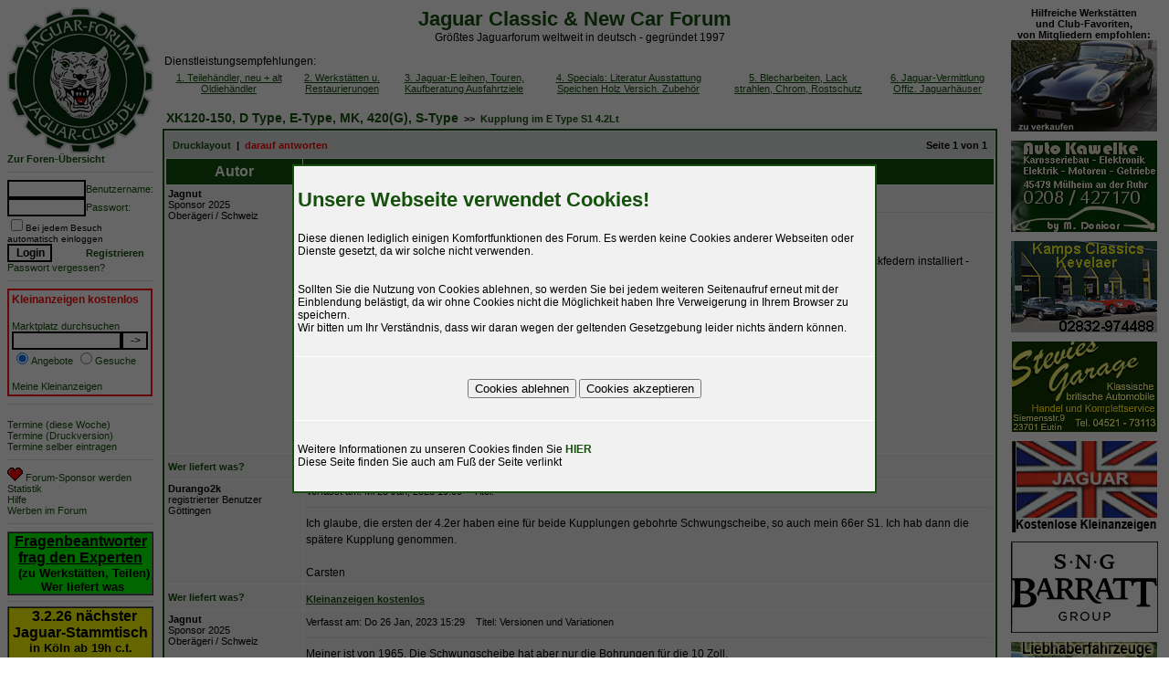

--- FILE ---
content_type: text/html; charset=utf-8
request_url: https://www.jaguar-forum.de/forum/viewtopic.php?p=442454&sid=6078bba93f4fbc4cec643732eb62e5af
body_size: 10096
content:
<!-- mod : calendar -->
<!DOCTYPE HTML PUBLIC "-//W3C//DTD HTML 4.01 Transitional//EN">
<html dir="ltr">
<head>
<meta http-equiv="Content-Type" content="text/html; charset=utf-8">
<meta http-equiv="Content-Language" content="de, at, ch, german">
<meta name="publisher" content="www.Jaguar-Club.de, www.jaguar-forum.de, www.jaguar-verleih.de">
<meta name="page-topic" content="Automobile, Jaguar Oldtimer,">
<meta name="page-type" content="Hobby">
<meta name="audience" content="all, fans">
<meta name="revisit" content="1 days, 1 Tag">
<meta name="robots" content="INDEX,FOLLOW">
<meta http-equiv="Content-Style-Type" content="text/css">
<meta name="title" content="Thema anzeigen - Kupplung im E Type S1 4.2Lt">
<meta name="description" lang="de, at, ch" content="Jaguar Classic &amp; New Car Forum : Thema anzeigen - Kupplung im E Type S1 4.2Lt">
<meta name="keywords"    content="Jaguar,Classic,amp,New,Car,Forum,Thema,anzeigen,Kupplung,Type,2Lt">
<meta name="category"    content="general">
<meta name="robots"      content="index,follow">


<link rel="top" href="./index.php?sid=3db71031b085d56e9d27fb2c0460a895" title="Foren-&Uuml;bersicht" />
<link rel="search" href="./search.php?sid=3db71031b085d56e9d27fb2c0460a895" title="Detailsuche" />
<link rel="help" href="./faq.php?sid=3db71031b085d56e9d27fb2c0460a895" title="Hilfe" />
<link rel="author" href="./memberlist.php?sid=3db71031b085d56e9d27fb2c0460a895" title="Mitgliederliste" />
<link rel="prev" href="viewtopic.php?t=68995&amp;view=previous&amp;sid=3db71031b085d56e9d27fb2c0460a895" title="Vorheriges Thema anzeigen" />
<link rel="next" href="viewtopic.php?t=68995&amp;view=next&amp;sid=3db71031b085d56e9d27fb2c0460a895" title="N&auml;chstes Thema anzeigen" />
<link rel="up" href="viewforum.php?f=17&amp;sid=3db71031b085d56e9d27fb2c0460a895" title="XK120-150, D Type, E-Type, MK, 420(G), S-Type" />
<link rel="chapter forum" href="viewforum.php?f=17&amp;sid=3db71031b085d56e9d27fb2c0460a895" title="XK120-150, D Type, E-Type, MK, 420(G), S-Type" />
<link rel="chapter forum" href="viewforum.php?f=14&amp;sid=3db71031b085d56e9d27fb2c0460a895" title="XJ Serie 1 bis 3" />
<link rel="chapter forum" href="viewforum.php?f=15&amp;sid=3db71031b085d56e9d27fb2c0460a895" title="XJ40 - XJ81 - X300" />
<link rel="chapter forum" href="viewforum.php?f=16&amp;sid=3db71031b085d56e9d27fb2c0460a895" title="XJS + XJ-S" />
<link rel="chapter forum" href="viewforum.php?f=18&amp;sid=3db71031b085d56e9d27fb2c0460a895" title="XJ8, X100, XKs, XKR bis 2005 und X308, X350" />
<link rel="chapter forum" href="viewforum.php?f=65&amp;sid=3db71031b085d56e9d27fb2c0460a895" title="S-Type  " />
<link rel="chapter forum" href="viewforum.php?f=64&amp;sid=3db71031b085d56e9d27fb2c0460a895" title="X-Type" />
<link rel="chapter forum" href="viewforum.php?f=68&amp;sid=3db71031b085d56e9d27fb2c0460a895" title="XF (x250)" />
<link rel="chapter forum" href="viewforum.php?f=85&amp;sid=3db71031b085d56e9d27fb2c0460a895" title="XF (x260)" />
<link rel="chapter forum" href="viewforum.php?f=71&amp;sid=3db71031b085d56e9d27fb2c0460a895" title="XK8,  XK-R,  ab 2006  " />
<link rel="chapter forum" href="viewforum.php?f=74&amp;sid=3db71031b085d56e9d27fb2c0460a895" title="XJ - ab 2010 (V8, V6, Diesel)" />
<link rel="chapter forum" href="viewforum.php?f=81&amp;sid=3db71031b085d56e9d27fb2c0460a895" title="XE " />
<link rel="chapter forum" href="viewforum.php?f=86&amp;sid=3db71031b085d56e9d27fb2c0460a895" title="E-Pace, Kompakt SUV" />
<link rel="chapter forum" href="viewforum.php?f=84&amp;sid=3db71031b085d56e9d27fb2c0460a895" title="F-Pace, Performance SUV" />
<link rel="chapter forum" href="viewforum.php?f=76&amp;sid=3db71031b085d56e9d27fb2c0460a895" title="F-Type" />
<link rel="chapter forum" href="viewforum.php?f=87&amp;sid=3db71031b085d56e9d27fb2c0460a895" title="I-Pace" />
<link rel="chapter forum" href="viewforum.php?f=75&amp;sid=3db71031b085d56e9d27fb2c0460a895" title="Neuheiten von Automessen- Aktualitäten" />
<link rel="chapter forum" href="viewforum.php?f=8&amp;sid=3db71031b085d56e9d27fb2c0460a895" title="Werkstätten dt. u engl. , Örtl.Jaguar-Reparateure, Teilehändler" />
<link rel="chapter forum" href="viewforum.php?f=53&amp;sid=3db71031b085d56e9d27fb2c0460a895" title="Korrosionsschutz + Karosserieinstandsetzung" />
<link rel="chapter forum" href="viewforum.php?f=20&amp;sid=3db71031b085d56e9d27fb2c0460a895" title="Modell übergreifend" />
<link rel="chapter forum" href="viewforum.php?f=45&amp;sid=3db71031b085d56e9d27fb2c0460a895" title="Fahrzeugpflege" />
<link rel="chapter forum" href="viewforum.php?f=61&amp;sid=3db71031b085d56e9d27fb2c0460a895" title="Jaguar-kompatible Teile bekannt?" />
<link rel="chapter forum" href="viewforum.php?f=19&amp;sid=3db71031b085d56e9d27fb2c0460a895" title="Jag-Tuning,  Modifikationen, Getriebe; Rennen" />
<link rel="chapter forum" href="viewforum.php?f=73&amp;sid=3db71031b085d56e9d27fb2c0460a895" title="How to do - Selbermachen-Anleitungen" />
<link rel="chapter forum" href="viewforum.php?f=79&amp;sid=3db71031b085d56e9d27fb2c0460a895" title="Händlerangebote - allgemeine Händler" />
<link rel="chapter forum" href="viewforum.php?f=12&amp;sid=3db71031b085d56e9d27fb2c0460a895" title="Teileangebote private, aktuell (der letzten 12 Monate)" />
<link rel="chapter forum" href="viewforum.php?f=78&amp;sid=3db71031b085d56e9d27fb2c0460a895" title="Teileangebote private ältere (älter als 12 Monate)" />
<link rel="chapter forum" href="viewforum.php?f=10&amp;sid=3db71031b085d56e9d27fb2c0460a895" title="Fahrzeugangebote Jaguar ....Ihr wollt verkaufen" />
<link rel="chapter forum" href="viewforum.php?f=13&amp;sid=3db71031b085d56e9d27fb2c0460a895" title="Teilegesuche aktuell (der letzten 12 Monate)" />
<link rel="chapter forum" href="viewforum.php?f=77&amp;sid=3db71031b085d56e9d27fb2c0460a895" title="Teilegesuche,  älter als 12 Monate" />
<link rel="chapter forum" href="viewforum.php?f=11&amp;sid=3db71031b085d56e9d27fb2c0460a895" title="Fahrzeuggesuche - Ihr sucht ein Auto..." />
<link rel="chapter forum" href="viewforum.php?f=70&amp;sid=3db71031b085d56e9d27fb2c0460a895" title="Veranstaltungstermine mit Jaguar, Ausfahrten-Treffen MIT DATUM" />
<link rel="chapter forum" href="viewforum.php?f=47&amp;sid=3db71031b085d56e9d27fb2c0460a895" title="Stammtische Jaguar- Schraubergemeinschaften Kontakt-Infos" />
<link rel="chapter forum" href="viewforum.php?f=6&amp;sid=3db71031b085d56e9d27fb2c0460a895" title="Rund um das Jaguar-Forum / Rand-Topic" />
<link rel="chapter forum" href="viewforum.php?f=57&amp;sid=3db71031b085d56e9d27fb2c0460a895" title="Das ist mein Auto! meine Webseite,  Bilder + Erlebnisse....." />
<link rel="chapter forum" href="viewforum.php?f=52&amp;sid=3db71031b085d56e9d27fb2c0460a895" title="Gestohlen !!" />
<link rel="chapter forum" href="viewforum.php?f=67&amp;sid=3db71031b085d56e9d27fb2c0460a895" title="Jaguar Bücher - Eure Vorschläge / Kommentare" />
<link rel="chapter forum" href="viewforum.php?f=69&amp;sid=3db71031b085d56e9d27fb2c0460a895" title="Kalenderwettbewerb, Eure Bildvorschläge hier " />
<link rel="chapter forum" href="viewforum.php?f=66&amp;sid=3db71031b085d56e9d27fb2c0460a895" title="Beziehungen sind alles. User und ihre beruflichen Tätigkeiten " />
<link rel="chapter forum" href="viewforum.php?f=62&amp;sid=3db71031b085d56e9d27fb2c0460a895" title="Das Jaguar-Abstimmungsforum - Umfrageforum " />
<link rel="chapter forum" href="viewforum.php?f=72&amp;sid=3db71031b085d56e9d27fb2c0460a895" title="Interessante Ausfahrtziele " />
<link rel="chapter forum" href="viewforum.php?f=51&amp;sid=3db71031b085d56e9d27fb2c0460a895" title="Was wird soeben bei ebay für Jaguar versteigert" />
<link rel="chapter forum" href="viewforum.php?f=58&amp;sid=3db71031b085d56e9d27fb2c0460a895" title="vergangene Veranstaltungen - Archiv" />
<link rel="chapter forum" href="viewforum.php?f=54&amp;sid=3db71031b085d56e9d27fb2c0460a895" title="Jaguar Felgen-Typen, Fotos, Infos" />
<link rel="chapter forum" href="viewforum.php?f=37&amp;sid=3db71031b085d56e9d27fb2c0460a895" title="XJ40,  1986-1994" />
<link rel="chapter forum" href="viewforum.php?f=21&amp;sid=3db71031b085d56e9d27fb2c0460a895" title="XJ-S, XJ-SC, XJS, 1975-1994" />
<link rel="chapter forum" href="viewforum.php?f=36&amp;sid=3db71031b085d56e9d27fb2c0460a895" title=" XJ6 + XJ12  Serie 3, 1979-1993" />
<link rel="chapter forum" href="viewforum.php?f=35&amp;sid=3db71031b085d56e9d27fb2c0460a895" title=" XJ6 + XJ12  Serie 2, 1973-1979" />
<link rel="chapter forum" href="viewforum.php?f=34&amp;sid=3db71031b085d56e9d27fb2c0460a895" title=" XJ6 + XJ12 Serie 1, 1968-1973" />
<link rel="chapter forum" href="viewforum.php?f=33&amp;sid=3db71031b085d56e9d27fb2c0460a895" title="E-Typen Serien 1-3, 1961-1974," />
<link rel="chapter forum" href="viewforum.php?f=32&amp;sid=3db71031b085d56e9d27fb2c0460a895" title="Daiml., 240, 340, MK X, S-Type, 420, 420G  1962-1970" />
<link rel="chapter forum" href="viewforum.php?f=31&amp;sid=3db71031b085d56e9d27fb2c0460a895" title="MK I + MKII, 1955-1967" />
<link rel="chapter forum" href="viewforum.php?f=30&amp;sid=3db71031b085d56e9d27fb2c0460a895" title="MK7, MK8, MK9,  1950-1961" />
<link rel="chapter forum" href="viewforum.php?f=29&amp;sid=3db71031b085d56e9d27fb2c0460a895" title="C-, D-Type, XKSS, 1951-1957" />
<link rel="chapter forum" href="viewforum.php?f=28&amp;sid=3db71031b085d56e9d27fb2c0460a895" title="XK120 - XK150, 1948-1960" />
<link rel="chapter forum" href="viewforum.php?f=27&amp;sid=3db71031b085d56e9d27fb2c0460a895" title="SS 1 bis MK V, 1931-1951" />
<link rel="chapter forum" href="viewforum.php?f=50&amp;sid=3db71031b085d56e9d27fb2c0460a895" title="Webseiten mit jaguar-bezogenen Datenbanken" />
<link rel="chapter forum" href="viewforum.php?f=1&amp;sid=3db71031b085d56e9d27fb2c0460a895" title="Archiv XJ 6,  XJ12  (S1-3)" />
<link rel="chapter forum" href="viewforum.php?f=40&amp;sid=3db71031b085d56e9d27fb2c0460a895" title="XJ40 + XJ81(V12) Kaufberatung" />
<link rel="chapter forum" href="viewforum.php?f=80&amp;sid=3db71031b085d56e9d27fb2c0460a895" title="XJ40 - Technische Spezifikationen für Profis (testforum)" />
<link rel="chapter forum" href="viewforum.php?f=2&amp;sid=3db71031b085d56e9d27fb2c0460a895" title="Archiv XK40,  X300" />
<link rel="chapter forum" href="viewforum.php?f=4&amp;sid=3db71031b085d56e9d27fb2c0460a895" title="Archiv XK120 bis XK150, E-Type, alle MKs, 420, 420G, S-Type" />
<link rel="chapter forum" href="viewforum.php?f=42&amp;sid=3db71031b085d56e9d27fb2c0460a895" title="X300, X308, XK8, XKR  Kaufberatung" />
<link rel="chapter forum" href="viewforum.php?f=5&amp;sid=3db71031b085d56e9d27fb2c0460a895" title="Archiv - modellübergreifende technische Themen" />
<link rel="chapter forum" href="viewforum.php?f=41&amp;sid=3db71031b085d56e9d27fb2c0460a895" title="XJ 6,  XJ12  (S1-3) Kaufberatung" />
<link rel="chapter forum" href="viewforum.php?f=44&amp;sid=3db71031b085d56e9d27fb2c0460a895" title="XJS Kaufberatung" />
<link rel="chapter forum" href="viewforum.php?f=39&amp;sid=3db71031b085d56e9d27fb2c0460a895" title="E-Type  Kaufberatung" />
<link rel="chapter forum" href="viewforum.php?f=55&amp;sid=3db71031b085d56e9d27fb2c0460a895" title="X-Type Kaufberatung" />
<link rel="chapter forum" href="viewforum.php?f=43&amp;sid=3db71031b085d56e9d27fb2c0460a895" title="Umbauten und Varianten" />
<link rel="chapter forum" href="viewforum.php?f=46&amp;sid=3db71031b085d56e9d27fb2c0460a895" title="XK 120 - 150 Kaufberatung ( in Arbeit)" />
<link rel="chapter forum" href="viewforum.php?f=59&amp;sid=3db71031b085d56e9d27fb2c0460a895" title="EURO-1 auf EURO-2 umrüsten, Kfz-Steuern senken" />

<title>Thema anzeigen - Kupplung im E Type S1 4.2Lt</title>
<link rel="stylesheet" href="https://www.jaguar-forum.de/forum/templates/JagForum/JagForum.css" type="text/css">
<script language="JavaScript" type="text/javascript" src="includes/toggle_display.js"></script>



<!-- Cookieconsentänderungen -->
<script language="Javascript" type="text/javascript" src="cookie.js">
</script>
<link rel="stylesheet" href="https://www.jaguar-forum.de/forum/cookie.css" type="text/css">


</head>
<body bgcolor="#ffffff" text="#000000" link="#15500C" vlink="#15500C" onload="startPage();">
<div id="cookieDiv" class="cookiDiv"><div class="cookietext">
<table class="forumline" width="100%" height="100%" cellspacing="1" cellpadding="3" border="0">
	<tr>
        <td class="row2 ><span class="postbody"><p class="maintitle">Unsere Webseite verwendet Cookies!</p>
<p class="gen">Diese dienen lediglich einigen Komfortfunktionen des Forum. Es werden keine Cookies anderer Webseiten oder Dienste gesetzt, da wir solche nicht verwenden.
<br>
<br><br>Sollten Sie die Nutzung von Cookies ablehnen, so werden Sie bei jedem weiteren Seitenaufruf erneut mit der Einblendung bel&auml;stigt, da wir ohne Cookies nicht die M&ouml;glichkeit haben Ihre Verweigerung in Ihrem Browser zu speichern.<br>Wir bitten um Ihr Verst&auml;ndnis, dass wir daran wegen der geltenden Gesetzgebung leider nichts &auml;ndern k&ouml;nnen.</p>
</span></td></tr>
<tr><td class="row2" align="center" ><span class="postbody">
<button onclick="javascript:denyConsent();">Cookies ablehnen</button>
<button onclick="javascript:setConsent();">Cookies akzeptieren</button></span></td></tr>
<tr><td class="row2 ><span class="postbody"><p class="gen">Weitere Informationen zu unseren Cookies finden Sie <a class="forumlink" href="cookie.php">HIER</a></br>
Diese Seite finden Sie auch am Fu&szlig; der Seite verlinkt</p></span></td></tr></table>

</div>
</div>
<div id="pageDiv" style="position: relative; z-index: 1;">
<a name="top"></a>

<table cols="5" width="100%" cellspacing="0" cellpadding="0" border="0" align="center">
	<tr>
		<td width="160" valign="top" nowrap>
		<a href="index.php?sid=3db71031b085d56e9d27fb2c0460a895"><img src="templates/braunForum/images/logo.gif" border="0" alt="E-Type, XJ40, XJ6, S-Type, X-Type, aktuelle Modelle, Kaufberatung" /></a><br><a href="index.php?sid=3db71031b085d56e9d27fb2c0460a895" class="nav">Zur&nbsp;Foren-&Uuml;bersicht</a>

		<form name="search" action="login.php?sid=3db71031b085d56e9d27fb2c0460a895" method="post" accept-charset="utf8">
		<hr>
		<table width="100%" cols="2" cellspacing="0" cellpadding="0" border="0" align="center">
		        <tr>
				<td align="left"><input class="post" type="text" name="username" size="10" /></td>
				<td align="left"><span class="mainmenu">Benutzername:</span><br></td>
			</tr>
			<tr>
				<td align="left"><input class="post" type="password" name="password" size="10" maxlength="32" /></td>
				<td align="left"><span class="mainmenu">Passwort:</span><br></td>
			</tr>
			<tr>
				<td align="left" colspan="2"><input class="text" type="checkbox" name="autologin" /><span class="gensmall">Bei jedem Besuch automatisch einloggen</span></td>
			</tr>
			<tr>
				<td align="left"><input type="submit" class="mainoption" name="login" value="Login" /></td>
				<td align="left"><span class="mainmenu"><a href="ext_profile.php?mode=register&amp;sid=3db71031b085d56e9d27fb2c0460a895" class="mainmenu"><b>Registrieren</b></span><br></td>
			</tr>
			<tr>
				<td colspan="2"><span class="mainmenu"><a href="profile.php?mode=sendpassword&amp;sid=3db71031b085d56e9d27fb2c0460a895" class="mainmenu">Passwort vergessen?</a></span><br></td>
			</tr>
		</table>
		<hr><table style="border: 2px solid; border-color: #ff1111;"><tr><td><p><a href="partlist.php?sid=3db71031b085d56e9d27fb2c0460a895" class="mainmenu" style="font-size : 12px; color: #ff0909;"><b>Kleinanzeigen kostenlos</b></a>
		</p><span class="mainmenu">Marktplatz durchsuchen</br>
		<form action="partlist.php?sid=3db71031b085d56e9d27fb2c0460a895"><input class="liteoption" type="text" style="width: 120px" name="word_search" size="30"><input class="liteoption" type="submit" value="->">
		</br><input type="radio" id="offers" name="list_type" value="1" checked><span class="mainmenu">Angebote</span>
		<input type="radio" id="offers" name="list_type" value="2"><span class="mainmenu">Gesuche</span>
		</form></span></p>
		<p><a href="my_parts.php?sid=3db71031b085d56e9d27fb2c0460a895" class="mainmenu">Meine Kleinanzeigen</a></span></td></tr></table>
		<hr><form name="search" action="search.php?mode=results&amp;sid=3db71031b085d56e9d27fb2c0460a895" method="post" accept-charset="utf8">
		<span class="mainmenu"></span></form><span class="mainmenu"><a href="#" onClick="hdr_toggle('calendar_display','calendar_open_close', '', ''); return false;" class="genmed">Termine (diese Woche)</a><br><a href="./calendarprint.php?sid=3db71031b085d56e9d27fb2c0460a895" class="mainmenu" target="_blank">Termine (Druckversion)</a><br><a href="./viewforum.php?sid=3db71031b085d56e9d27fb2c0460a895?f=70" class="mainmenu">Termine selber eintragen</a><br></span><hr><span class="mainmenu"><a href="spende.php?sid=3db71031b085d56e9d27fb2c0460a895" class="mainmenu"><img src="templates/braunForum/images/herz.gif" border="0" /> Forum-Sponsor werden</a><br><a href="statistics.php" class="mainmenu">Statistik</a><br>
		<a href="faq.php?sid=3db71031b085d56e9d27fb2c0460a895" class="mainmenu">Hilfe</a><br>
		<a href="/forumwerbung.htm" class="mainmenu">Werben im Forum</a></span><hr>
		<span class="mainmenu"><!-- INFOBALKEN --><table border="1" cellpadding="0" cellspacing="0" width="100%"><tr><td bgcolor="#00FF00" align="center">
<b><a href="http://www.jaguar-forum.de/jaguar-fragen/fragenbeantworter2.htm"><font color="#000000">

Fragenbeantworter</br>frag den Experten</font></a><br> </font><font face="Arial" size="2">
&nbsp;&nbsp;(zu Werkst&auml;tten, Teilen)<br>&nbsp;Wer liefert was</font></b></td>
</tr></table><hr><table border="1" cellpadding="0" cellspacing="0" width="100%">
<tr><td align="center" bgcolor="#FFFF00" bordercolor="#FFFFFF" height="100"><font face="Arial" size="2">
<b>&nbsp;
<font face="Arial" size="3">3.2.26 n&auml;chster<br>Jaguar-Stammtisch</font><br>in K&ouml;ln ab 19h c.t.<br>
(offen f&uuml;r jeden) <br>wo:<font face="Arial" size="2">
<a href="https://www.beckmanns.koeln/">Beckmanns.Koeln<br><a href="http://www.jaguar-forum.de/forum/viewtopic.php?t=65268">
<br>+ Weitere Termine</a></font></b></td></tr></table><!-- Infobalken Ende -->
</span>

		<a href="impressum.php?sid=3db71031b085d56e9d27fb2c0460a895" class="mainmenu">Webmaster</a><br>
		<a href="impressum.php?sid=3db71031b085d56e9d27fb2c0460a895" class="mainmenu">Impressum</a><br><hr>
		</span>
		</td>
		<td width="10"><img src="images/leer.gif">
		</td>
		<td align="center" valign="top">
		<table width="100%" cellspacing="0" cellpadding="0" border="0" align="center">
			<tr>
				<td align="center"><span class="maintitle">Jaguar Classic & New Car Forum&nbsp;&nbsp;</span><br><span class="gen">Größtes Jaguarforum weltweit in deutsch - gegründet 1997</span></td>
			</tr>
		</table>
		<img height="10" src="images/leer.gif">
		<table width="100%" cols="6" cellspacing="1" cellpadding="1" border="0" align="center">
			<tr>
			  <td colspan="6" ><span class="gen">Dienstleistungsempfehlungen:</span></td>
			  </tr>
			  <tr>
				<td height="30" align="center" valign="middle">
				<a href="add1db.php?sid=3db71031b085d56e9d27fb2c0460a895" class="bright">1. Teileh&auml;ndler, neu + alt<br>Oldieh&aumlndler<br></a>
				</td>
				<td height="30" align="center" valign="middle">
				<a href="add2db.php?sid=3db71031b085d56e9d27fb2c0460a895" class="bright">2. Werkst&auml;tten u.<br>Restaurierungen<br></a>
				</td>
				<td height="30" align="center" valign="middle">
				<a href="add3db.php?sid=3db71031b085d56e9d27fb2c0460a895" class="bright">3. Jaguar-E leihen, Touren,<br>Kaufberatung Ausfahrtziele<br></a>
				</td>
				<td height="30" align="center" valign="middle">
				<a href="add4db.php?sid=3db71031b085d56e9d27fb2c0460a895" class="bright">4. Specials: Literatur Ausstattung <br>Speichen Holz Versich. Zubeh&ouml;r<br></a>
				</td>
				<td height="30" align="center" valign="middle">
				<a href="add5db.php?sid=3db71031b085d56e9d27fb2c0460a895" class="bright">5. Blecharbeiten, Lack<br>strahlen, Chrom, Rostschutz</br></a>
				</td>
				<td height="30" align="center" valign="middle">
				<a href="add6db.php?sid=3db71031b085d56e9d27fb2c0460a895" class="bright">6. Jaguar-Vermittlung<br>Offiz. Jaguarh&auml;user<br></a>
				</td>
			</tr>
		</table>
		<img height="10" src="images/leer.gif">
		<!-- The javascript presents here comes from MyCalendar 2.2.6 from MojavLinux -->
<script language="Javascript" type="text/javascript">
<!--
var agt = navigator.userAgent.toLowerCase();
var originalFirstChild;

function createTitle(which, string, x, y)
{
	// record the original first child (protection when deleting)
	if (typeof(originalFirstChild) == 'undefined')
	{
		originalFirstChild = document.body.firstChild;
	}

	x = document.all ? (event.clientX + document.body.scrollLeft) : x;
	y = document.all ? (event.clientY + document.body.scrollTop) : y;
	element = document.createElement('div');
	element.style.position = 'absolute';
	element.style.zIndex = 1000;
	element.style.visibility = 'hidden';
	excessWidth = 0;
	if (document.all)
	{
		excessWidth = 50;
	}
	excessHeight = 20;
	element.innerHTML = '<div class="bodyline"><table width="150" cellspacing="0" cellpadding="0" border="0"><tr><td><table width="100%"><tr><td><span class="gen">' + string + '</span></td></tr></table></td></tr></table></div>';
	renderedElement = document.body.insertBefore(element, document.body.firstChild);
	renderedWidth = renderedElement.offsetWidth;
	renderedHeight = renderedElement.offsetHeight;

	// fix overflowing off the right side of the screen
	overFlowX = x + renderedWidth + excessWidth - document.body.offsetWidth;
	x = overFlowX > 0 ? x - overFlowX : x;

	// fix overflowing off the bottom of the screen
	overFlowY = y + renderedHeight + excessHeight - window.innerHeight - window.pageYOffset;
	y = overFlowY > 0 ? y - overFlowY : y;

	renderedElement.style.top = (y + 15) + 'px';
	renderedElement.style.left = (x + 15) + 'px';

	// windows versions of mozilla are like too fast here...we have to slow it down
	if (agt.indexOf('gecko') != -1 && agt.indexOf('win') != -1)
	{
		setTimeout("renderedElement.style.visibility = 'visible'", 1);
	}
	else
	{
		renderedElement.style.visibility = 'visible';
	}
}

function destroyTitle()
{
	// make sure we don't delete the actual page contents (javascript can get out of alignment)
	if (document.body.firstChild != originalFirstChild)
	{
		document.body.removeChild(document.body.firstChild);
	}
}
//-->
</script>

<table align="center" cellpadding="0" cellspacing="0" border="0" width="100%">
<tr>
	<td width="100%"></td>
	<td align="right" nowrap="nowrap"><!--<span class="mainmenu"><a href="#" onClick="hdr_toggle('calendar_display','calendar_open_close', 'templates/JagForum/images/icon_down_arrow.gif', 'templates/JagForum/images/icon_up_arrow.gif'); return false;" class="genmed"><img src="templates/JagForum/images/icon_down_arrow.gif" id="calendar_open_close" hspace="2" border="0" />Termine (diese Woche)</a>&nbsp;</span>--></td>
</tr>
<tbody id="calendar_display" style="display:none">
<tr height="2"><td></td></tr>
<tr><td colspan="2">
	<table align="center" cellpadding="0" cellspacing="1" border="0" width="100%" class="forumline">
	<tr>
		<th align="center" colspan="7" width="100%">Schnellinfo: Veranstaltungen diese Woche,&nbsp;&nbsp;alle Termine: siehe Veranstaltungskalender links.</th>
	</tr>
<tr>
	<td class="row1" valign="top" colspan="1" width="14%">
		<table cellspacing="0" cellpadding="2" width="100%" height="94" valign="top">
		<tr>
			<td class="row2" align="center" height="4" nowrap="nowrap"><span class="genmed"><!--<a href="././calendar_scheduler.php?d=1768690800&fid=&amp;sid=3db71031b085d56e9d27fb2c0460a895" alt="So 18.01.2026" class="genmed">-->So 18.01.2026<!--</a>--></span></td>
		</tr>
		<tr valign="top">
			<td class="row1" nowrap="nowrap">
				<table cellspacing="0" cellpadding="0" width="100%" valign="top">
				</table>
			</td>
		</tr>
		</table>
	</td>
	<td class="row1" valign="top" colspan="1" width="14%">
		<table cellspacing="0" cellpadding="2" width="100%" height="94" valign="top">
		<tr>
			<td class="row2" align="center" height="4" nowrap="nowrap"><span class="genmed"><!--<a href="././calendar_scheduler.php?d=1768777200&fid=&amp;sid=3db71031b085d56e9d27fb2c0460a895" alt="<span class=genmedx>&nbsp;Mo 19.01.2026&nbsp;</span>" class="genmed">--><span class=genmedx>&nbsp;Mo 19.01.2026&nbsp;</span><!--</a>--></span></td>
		</tr>
		<tr valign="top">
			<td class="row1" nowrap="nowrap">
				<table cellspacing="0" cellpadding="0" width="100%" valign="top">
				</table>
			</td>
		</tr>
		</table>
	</td>
	<td class="row1" valign="top" colspan="1" width="14%">
		<table cellspacing="0" cellpadding="2" width="100%" height="94" valign="top">
		<tr>
			<td class="row2" align="center" height="4" nowrap="nowrap"><span class="genmed"><!--<a href="././calendar_scheduler.php?d=1768863600&fid=&amp;sid=3db71031b085d56e9d27fb2c0460a895" alt="Di 20.01.2026" class="genmed">-->Di 20.01.2026<!--</a>--></span></td>
		</tr>
		<tr valign="top">
			<td class="row1" nowrap="nowrap">
				<table cellspacing="0" cellpadding="0" width="100%" valign="top">
				</table>
			</td>
		</tr>
		</table>
	</td>
	<td class="row1" valign="top" colspan="1" width="14%">
		<table cellspacing="0" cellpadding="2" width="100%" height="94" valign="top">
		<tr>
			<td class="row2" align="center" height="4" nowrap="nowrap"><span class="genmed"><!--<a href="././calendar_scheduler.php?d=1768950000&fid=&amp;sid=3db71031b085d56e9d27fb2c0460a895" alt="Mi 21.01.2026" class="genmed">-->Mi 21.01.2026<!--</a>--></span></td>
		</tr>
		<tr valign="top">
			<td class="row1" nowrap="nowrap">
				<table cellspacing="0" cellpadding="0" width="100%" valign="top">
				</table>
			</td>
		</tr>
		</table>
	</td>
	<td class="row1" valign="top" colspan="1" width="14%">
		<table cellspacing="0" cellpadding="2" width="100%" height="94" valign="top">
		<tr>
			<td class="row2" align="center" height="4" nowrap="nowrap"><span class="genmed"><!--<a href="././calendar_scheduler.php?d=1769036400&fid=&amp;sid=3db71031b085d56e9d27fb2c0460a895" alt="Do 22.01.2026" class="genmed">-->Do 22.01.2026<!--</a>--></span></td>
		</tr>
		<tr valign="top">
			<td class="row1" nowrap="nowrap">
				<table cellspacing="0" cellpadding="0" width="100%" valign="top">
				</table>
			</td>
		</tr>
		</table>
	</td>
	<td class="row1" valign="top" colspan="1" width="14%">
		<table cellspacing="0" cellpadding="2" width="100%" height="94" valign="top">
		<tr>
			<td class="row2" align="center" height="4" nowrap="nowrap"><span class="genmed"><!--<a href="././calendar_scheduler.php?d=1769122800&fid=&amp;sid=3db71031b085d56e9d27fb2c0460a895" alt="Fr 23.01.2026" class="genmed">-->Fr 23.01.2026<!--</a>--></span></td>
		</tr>
		<tr valign="top">
			<td class="row1" nowrap="nowrap">
				<table cellspacing="0" cellpadding="0" width="100%" valign="top">
				</table>
			</td>
		</tr>
		</table>
	</td>
	<td class="row1" valign="top" colspan="1" width="14%">
		<table cellspacing="0" cellpadding="2" width="100%" height="94" valign="top">
		<tr>
			<td class="row2" align="center" height="4" nowrap="nowrap"><span class="genmed"><!--<a href="././calendar_scheduler.php?d=1769209200&fid=&amp;sid=3db71031b085d56e9d27fb2c0460a895" alt="Sa 24.01.2026" class="genmed">-->Sa 24.01.2026<!--</a>--></span></td>
		</tr>
		<tr valign="top">
			<td class="row1" nowrap="nowrap">
				<table cellspacing="0" cellpadding="0" width="100%" valign="top">
				</table>
			</td>
		</tr>
		</table>
	</td>
</tr>
</table><br></td></tr></tbody>
</table>




<table width="100%" cellspacing="2" cellpadding="2" border="0" align="center">
<tr>
	  <td align="left" valign="top"><span class="nav"><a class="lnav" href="viewforum.php?f=17&amp;sid=3db71031b085d56e9d27fb2c0460a895">XK120-150, D Type, E-Type, MK, 420(G), S-Type</a>&nbsp;&nbsp;&gt;&gt;&nbsp;&nbsp;<a class="nav" href="viewtopic.php?t=68995&amp;start=0&amp;postdays=0&amp;postorder=asc&amp;highlight=&amp;sid=3db71031b085d56e9d27fb2c0460a895">Kupplung im E Type S1 4.2Lt</a></span></td>
	  	</tr>

  </table>

<table class="forumline" width="100%" cellspacing="1" cellpadding="3" border="0">
	<tr>
        <td colspan="2" class="catHead" height="28">
        <table width="100%" cellspacing="2" cellpadding="2" border="0">
            <tr>
                <td align="left"><span class="nav"><a class="mainmenu" href="viewtopic.php?printertopic=1&t=68995&start=0&postdays=0&postorder=asc&vote=viewresult&amp;sid=3db71031b085d56e9d27fb2c0460a895" target="_blank">Drucklayout</a>&nbsp;&nbsp;|&nbsp;&nbsp;<a class="mainmenu"  style="color: #ff0000;" href="posting.php?mode=reply&amp;t=68995&amp;sid=3db71031b085d56e9d27fb2c0460a895">darauf&nbsp;antworten</a></span></td>
<td align="center"></td>
<td align="right"><span class="nav">Seite <b>1</b> von <b>1</b></span></td>
            </tr>
        </table>
        </td>
    </tr>
	
	<tr>
		<th class="thLeft" width="150" height="26" nowrap="nowrap">Autor</th>
		<th class="thRight" nowrap="nowrap">weitere Bemerkungen</th>
	</tr>
	<tr>
		<td width="150" align="left" valign="top" class="row1"><span class="name"><b>Jagnut</b></span><br /><span class="genmed">Sponsor&nbsp;2025<br />Oberägeri / Schweiz<br /><br /><br /><br /></span></td>
		<td class="row1" width="100%" height="28" valign="top"><table width="100%" border="0" cellspacing="0" cellpadding="0">
			<tr>
				<td width="100%"><a name="442410"></a><span class="genmed">Verfasst am: Mi 25 Jan, 2023 15:12<span class="genmed">&nbsp;&nbsp; &nbsp;Titel: Kupplung im E Type S1 4.2Lt</span></td>
				<td valign="top" nowrap="nowrap">&nbsp;</td>
			</tr>
			<tr>
				<td colspan="2"><hr /></td>
			</tr>
			<tr>
				<td colspan="2"><span class="postbody">Guten Tag liebe Schrauber Freunde
<br />

<br />
heute die Kupplung aus meinem 4.2 Lt E Type ausgebaut. Zu meiner Verwunderung ist die 10 Zoll Variante mit Druckfedern installiert - gehört die nicht zu den früheren 3.8 Lt Motoren?
<br />

<br />
Was ist von der 9.5 Zoll Version mit Membranfeder zu halten die gem. Ersatzteilkatalog zum 4.2 Lt Motor gehört?
<br />

<br />
Sind die Kupplungen ohne Anpassungen austauschbar?
<br />

<br />
Vielen Dank im voraus für Eure Antworten / Erläuterungen
<br />

<br />
Grüsse aus der Schweiz
<br />

<br />
Uli</span><span class="postbody"></span><span class="gensmall"></span></td>
			</tr>
		</table></td>
	</tr>
	<tr>
		<td class="row1" width="150" align="left" valign="middle"><span class="nav"><a href="http://www.jaguar-forum.de/jaguar-fragen/fragenbeantworter2.htm" class="nav">Wer liefert was?</a></span></td>
		<td class="row1" width="100%" height="28" valign="bottom" nowrap="nowrap"><table cellspacing="0" cellpadding="0" border="0" height="18" width="18">
			<tr>
				<td valign="middle" nowrap="nowrap"><span class="nav"><a href="partlist.php?sid=3db71031b085d56e9d27fb2c0460a895">Kleinanzeigen kostenlos</a>&nbsp;&nbsp;&nbsp;&nbsp;&nbsp;&nbsp;&nbsp;&nbsp;</span></td>
			</tr>
		</table></td>
	</tr>
	<!--
	<tr>
		<td class="spaceRow" colspan="2" height="1"><img src="templates//images/spacer.gif" alt="" width="1" height="1" /></td>
	</tr>
	-->
	<tr>
		<td width="150" align="left" valign="top" class="row2"><span class="name"><b>Durango2k</b></span><br /><span class="genmed">registrierter Benutzer<br />Göttingen<br /><br /><br /><br /></span></td>
		<td class="row2" width="100%" height="28" valign="top"><table width="100%" border="0" cellspacing="0" cellpadding="0">
			<tr>
				<td width="100%"><a name="442416"></a><span class="genmed">Verfasst am: Mi 25 Jan, 2023 19:09<span class="genmed">&nbsp;&nbsp; &nbsp;Titel: </span></td>
				<td valign="top" nowrap="nowrap">&nbsp;</td>
			</tr>
			<tr>
				<td colspan="2"><hr /></td>
			</tr>
			<tr>
				<td colspan="2"><span class="postbody">Ich glaube, die ersten der 4.2er haben eine für beide Kupplungen gebohrte Schwungscheibe, so auch mein 66er S1. Ich hab dann die spätere Kupplung genommen.
<br />

<br />
Carsten</span><span class="postbody"></span><span class="gensmall"></span></td>
			</tr>
		</table></td>
	</tr>
	<tr>
		<td class="row2" width="150" align="left" valign="middle"><span class="nav"><a href="http://www.jaguar-forum.de/jaguar-fragen/fragenbeantworter2.htm" class="nav">Wer liefert was?</a></span></td>
		<td class="row2" width="100%" height="28" valign="bottom" nowrap="nowrap"><table cellspacing="0" cellpadding="0" border="0" height="18" width="18">
			<tr>
				<td valign="middle" nowrap="nowrap"><span class="nav"><a href="partlist.php?sid=3db71031b085d56e9d27fb2c0460a895">Kleinanzeigen kostenlos</a>&nbsp;&nbsp;&nbsp;&nbsp;&nbsp;&nbsp;&nbsp;&nbsp;</span></td>
			</tr>
		</table></td>
	</tr>
	<!--
	<tr>
		<td class="spaceRow" colspan="2" height="1"><img src="templates//images/spacer.gif" alt="" width="1" height="1" /></td>
	</tr>
	-->
	<tr>
		<td width="150" align="left" valign="top" class="row1"><span class="name"><b>Jagnut</b></span><br /><span class="genmed">Sponsor&nbsp;2025<br />Oberägeri / Schweiz<br /><br /><br /><br /></span></td>
		<td class="row1" width="100%" height="28" valign="top"><table width="100%" border="0" cellspacing="0" cellpadding="0">
			<tr>
				<td width="100%"><a name="442427"></a><span class="genmed">Verfasst am: Do 26 Jan, 2023 15:29<span class="genmed">&nbsp;&nbsp; &nbsp;Titel: Versionen und Variationen</span></td>
				<td valign="top" nowrap="nowrap">&nbsp;</td>
			</tr>
			<tr>
				<td colspan="2"><hr /></td>
			</tr>
			<tr>
				<td colspan="2"><span class="postbody">Meiner ist von 1965. Die Schwungscheibe hat aber nur die Bohrungen für die 10 Zoll.
<br />

<br />
Ist ja nicht zum ersten Mal, dass die Teile nicht so sind wie von Ersatzteilkatalogen angegeben...
<br />

<br />
Danke und Grüsse
<br />

<br />
Uli</span><span class="postbody"></span><span class="gensmall"></span></td>
			</tr>
		</table></td>
	</tr>
	<tr>
		<td class="row1" width="150" align="left" valign="middle"><span class="nav"><a href="http://www.jaguar-forum.de/jaguar-fragen/fragenbeantworter2.htm" class="nav">Wer liefert was?</a></span></td>
		<td class="row1" width="100%" height="28" valign="bottom" nowrap="nowrap"><table cellspacing="0" cellpadding="0" border="0" height="18" width="18">
			<tr>
				<td valign="middle" nowrap="nowrap"><span class="nav"><a href="partlist.php?sid=3db71031b085d56e9d27fb2c0460a895">Kleinanzeigen kostenlos</a>&nbsp;&nbsp;&nbsp;&nbsp;&nbsp;&nbsp;&nbsp;&nbsp;</span></td>
			</tr>
		</table></td>
	</tr>
	<!--
	<tr>
		<td class="spaceRow" colspan="2" height="1"><img src="templates//images/spacer.gif" alt="" width="1" height="1" /></td>
	</tr>
	-->
	<tr>
		<td width="150" align="left" valign="top" class="row2"><span class="name"><b>Lennartz</b></span><br /><span class="genmed">registrierter Benutzer<br />Aachen<br /><br /><br /><br /></span></td>
		<td class="row2" width="100%" height="28" valign="top"><table width="100%" border="0" cellspacing="0" cellpadding="0">
			<tr>
				<td width="100%"><a name="442454"></a><span class="genmed">Verfasst am: So 29 Jan, 2023 15:10<span class="genmed">&nbsp;&nbsp; &nbsp;Titel: </span></td>
				<td valign="top" nowrap="nowrap">&nbsp;</td>
			</tr>
			<tr>
				<td colspan="2"><hr /></td>
			</tr>
			<tr>
				<td colspan="2"><span class="postbody">Hallo Uli,
<br />
ob die Kupplungen austauschbar sind kann ich dir leider nicht sagen. Bei meinem E Type Coupe Serie 1,  4.2 Liter  Motor Bj Aug 66 ist laut originaler Schwungscheibe ( Schwungscheibennummer ist identisch mit Motornummer) eine 10" Kupplungsscheibe verbaut. Der dazugehörige Druckautomat hat Druckfedern. 
<br />

<br />
Grüße aus dem Westen 
<br />

<br />
Peter</span><span class="postbody"></span><span class="gensmall"></span></td>
			</tr>
		</table></td>
	</tr>
	<tr>
		<td class="row2" width="150" align="left" valign="middle"><span class="nav"><a href="http://www.jaguar-forum.de/jaguar-fragen/fragenbeantworter2.htm" class="nav">Wer liefert was?</a></span></td>
		<td class="row2" width="100%" height="28" valign="bottom" nowrap="nowrap"><table cellspacing="0" cellpadding="0" border="0" height="18" width="18">
			<tr>
				<td valign="middle" nowrap="nowrap"><span class="nav"><a href="partlist.php?sid=3db71031b085d56e9d27fb2c0460a895">Kleinanzeigen kostenlos</a>&nbsp;&nbsp;&nbsp;&nbsp;&nbsp;&nbsp;&nbsp;&nbsp;</span></td>
			</tr>
		</table></td>
	</tr>
	<!--
	<tr>
		<td class="spaceRow" colspan="2" height="1"><img src="templates//images/spacer.gif" alt="" width="1" height="1" /></td>
	</tr>
	-->
	<tr align="center">
		<td class="catBottom" colspan="2" height="28"><table cellspacing="0" cellpadding="0" border="0">
			<tr><form method="post" action="viewtopic.php?t=68995&amp;start=0&amp;sid=3db71031b085d56e9d27fb2c0460a895" accept-charset="utf8">
				<td align="center"><span class="gensmall">Beitr&auml;ge der letzten Zeit anzeigen: <select name="postdays"><option value="0" selected="selected">Alle Beitr&auml;ge</option><option value="1">1&nbsp;Tag</option><option value="7">7&nbsp;Tage</option><option value="14">2&nbsp;Wochen</option><option value="30">1&nbsp;Monat</option><option value="90">3&nbsp;Monate</option><option value="180">6&nbsp;Monate</option><option value="364">1&nbsp;Jahr</option></select>&nbsp;<select name="postorder"><option value="asc" selected="selected">Die &auml;ltesten zuerst</option><option value="desc">Die neusten zuerst</option></select>&nbsp;<input type="submit" value="Los" class="liteoption" name="submit" /></span></td>
			</form></tr>
		</table></td>
	</tr>
</table>

<table width="100%" cellspacing="2" cellpadding="2" border="0" align="center">
  <tr>
	<td align="left" valign="bottom" nowrap="nowrap"><span class="nav"><a class="mainmenu" href="viewtopic.php?printertopic=1&t=68995&start=0&postdays=0&postorder=asc&vote=viewresult&amp;sid=3db71031b085d56e9d27fb2c0460a895" target="_blank">Drucklayout</a>&nbsp;&nbsp;|&nbsp;&nbsp;<a class="mainmenu"  style="color: #ff0000;" href="posting.php?mode=reply&amp;t=68995&amp;sid=3db71031b085d56e9d27fb2c0460a895">darauf&nbsp;antworten</a></span></td>
  	<td align="right" valign="bottom"><span class="nav">Seite <b>1</b> von <b>1</b></span></td>
  </tr>
</table>

<table width="100%" cellspacing="2" border="0" align="center">
  <tr>
	<td width="40%" valign="top" nowrap="nowrap" align="left"></td>
	<td align="right" valign="top" nowrap="nowrap"><span class="gensmall">&nbsp;</span></td>
  </tr>
</table>

		<div align="center"><span class="mainmenu"></span></div>
		<div align="center"><span class="mainmenu">
		<a href="mailto:webmaster@jaguar-forum.de" class="mainmenu">Webmaster</a>&nbsp;&nbsp;|&nbsp;&nbsp;<a href="spende.php?sid=3db71031b085d56e9d27fb2c0460a895" class="mainmenu">Forum-Sponsor werden</a>&nbsp;&nbsp;|&nbsp;&nbsp;<a href="impressum.php?sid=3db71031b085d56e9d27fb2c0460a895" class="mainmenu">Impressum</a>&nbsp;&nbsp;|&nbsp;&nbsp;<a href="dsgvo.php" class="mainmenu">Datenschutz</a>&nbsp;&nbsp;|&nbsp;&nbsp;<a href="cookie.php" class="mainmenu">Cookieerklärung</a></span><br /><span class="gensmall">Der Betreiber &uuml;bernimmt keine Haftung f&uuml;r Beitr&auml;ge oder Inhalte verlinkter Seiten.</span></div>
		</td>
		<td width="10"><img src="images/leer.gif">
		</td>
		<td valign="top">

		<!-- BANNERWERBUNG ANFANG -->
		<table width="100%" cols="4" cellspacing="0" cellpadding="0" border="0" align="center">
			<tr>
				<td align="center" valign="top">
				<span class="mainmenu" style="color: #000000; font-weight:bold;" align="left">Hilfreiche Werkst&auml;tten<br>und Club-Favoriten,<br>von Mitgliedern empfohlen:</span>
				</td>
			</tr>
			<tr>
				<td height="100" align="center" valign="middle">
				<a onMouseOver="createTitle(this, '<table cellspacing=&quot;1&quot; cellpadding=&quot;2&quot; border=&quot;0&quot; width=&quot;400&quot; class=&quot;forumline&quot;><tr><td class=&quot;row1&quot; nowrap=&quot;nowrap&quot;><span class=&quot;topictitle&quot;>private Jaguar Fahrzeuge - Kleinanzeigen kostenlos</span></td></tr><tr><td class=&quot;row1&quot;><span class=&quot;genmed&quot;>Jaguar Fahrzeuge so wie deser<br />E Type S1 zu verkaufen,  und andere Angebote <br />unter Kleinanzeigen kostenlos aufgeben</span></td></tr></table>', event.pageX, event.pageY);" onMouseOut="destroyTitle();" href="redirect.php?banner_id=436&amp;sid=3db71031b085d56e9d27fb2c0460a895" target="_blank"><img src="banner/e-type-serie1-for-sale-sm.jpg"  border="0" alt="" title="" /></a><br><img height="10" src="images/leer.gif">
				</td>
			</tr>
			<tr>
				<td height="100" align="center" valign="middle">
				<a onMouseOver="createTitle(this, '<table cellspacing=&quot;1&quot; cellpadding=&quot;2&quot; border=&quot;0&quot; width=&quot;400&quot; class=&quot;forumline&quot;><tr><td class=&quot;row1&quot; nowrap=&quot;nowrap&quot;><span class=&quot;topictitle&quot;>Jaguar Klassiker - Werkstatt Auto Kawelke, Mülheim/ Ruhr, Fragen Sie nach Martin Donicar</span></td></tr><tr><td class=&quot;row1&quot;><span class=&quot;genmed&quot;>eine Oldie-Werkstatt mit 26 Jahren Erfahrung mit jungen und alten Jaguars (und anderen britischen Klassikern). Geboten wird  ein Rundumservice, speziell in den Bereichen Elektrik / Elektronik, Karosseriebau und Motor- und Getriebeinstandsetzung.<br />Mülheim an der Ruhr,  Tel 0208/427170</span></td></tr></table>', event.pageX, event.pageY);" onMouseOut="destroyTitle();" href="redirect.php?banner_id=147&amp;sid=3db71031b085d56e9d27fb2c0460a895" target="_blank"><img src="banner/kawelke.jpg"  border="0" alt="" title="" /></a><br><img height="10" src="images/leer.gif">
				</td>
			</tr>
			<tr>
				<td height="100" align="center" valign="middle">
				<a onMouseOver="createTitle(this, '<table cellspacing=&quot;1&quot; cellpadding=&quot;2&quot; border=&quot;0&quot; width=&quot;400&quot; class=&quot;forumline&quot;><tr><td class=&quot;row1&quot; nowrap=&quot;nowrap&quot;><span class=&quot;topictitle&quot;>Kamps Classic, Restaurierungen, Kevelaer-Winnekendonk</span></td></tr><tr><td class=&quot;row1&quot;><span class=&quot;genmed&quot;>Seit 1980 Fachbetrieb für historische englische Fahrzeuge. <br />Komplett oder Teilestaurierung, Unfallischäden,  Motor- und Getriebeinstandsetzung<br />Umbau 5-Gang, Service- und Wartung, Ersatzteilbeschaffung, Vorbereitung für Historischen Motorsport Instandsetzung von Klimaanlagen, Fahrzeugvermittlung, 47626 Kevelaer, Wissener Weg 11,  02832-974488</span></td></tr></table>', event.pageX, event.pageY);" onMouseOut="destroyTitle();" href="redirect.php?banner_id=477&amp;sid=3db71031b085d56e9d27fb2c0460a895" target="_blank"><img src="banner/kamps-classics.jpg"  border="0" alt="" title="" /></a><br><img height="10" src="images/leer.gif">
				</td>
			</tr>
			<tr>
				<td height="100" align="center" valign="middle">
				<a onMouseOver="createTitle(this, '<table cellspacing=&quot;1&quot; cellpadding=&quot;2&quot; border=&quot;0&quot; width=&quot;400&quot; class=&quot;forumline&quot;><tr><td class=&quot;row1&quot; nowrap=&quot;nowrap&quot;><span class=&quot;topictitle&quot;>Stevies Garage</span></td></tr><tr><td class=&quot;row1&quot;><span class=&quot;genmed&quot;>Stevies Garage hat sich seit Gründung im Jahre 1987 zu einem der führenden Handels- u. Restaurationsbetriebe für klassische Fahrzeuge im norddeutschen Raum entwickelt. Angeboten wird ein &quot;Komplettservice aus EINER Hand&quot; für englische und deutsche klassiker, d.h. An-und Verkauf, Kommissionsverkauf, Teil- u. Vollrestauration, Reparatur aller Teilbereiche, Wartung , Einlagerung u.v.m.. <br />Sehr hilfreiche Bedienung, Jagman</span></td></tr></table>', event.pageX, event.pageY);" onMouseOut="destroyTitle();" href="redirect.php?banner_id=9&amp;sid=3db71031b085d56e9d27fb2c0460a895" target="_blank"><img src="banner/stevielogo.gif"  border="0" alt="" title="" /></a><br><img height="10" src="images/leer.gif">
				</td>
			</tr>
			<tr>
				<td height="100" align="center" valign="middle">
				<a onMouseOver="createTitle(this, '<table cellspacing=&quot;1&quot; cellpadding=&quot;2&quot; border=&quot;0&quot; width=&quot;400&quot; class=&quot;forumline&quot;><tr><td class=&quot;row1&quot; nowrap=&quot;nowrap&quot;><span class=&quot;topictitle&quot;>Jaguar Ersatzteile u. Fahrzeuge - Kleinanzeigen kostenlos</span></td></tr><tr><td class=&quot;row1&quot;><span class=&quot;genmed&quot;>Jaguar Ersatzteile, Jaguar Fahrzeuge kostenlos  Kleinanzeigen im Jaguar-Forum.de mit Fotos  aufgeben oder suchen , Sortiert  nach Fahrzeugtyp</span></td></tr></table>', event.pageX, event.pageY);" onMouseOut="destroyTitle();" href="redirect.php?banner_id=285&amp;sid=3db71031b085d56e9d27fb2c0460a895" target="_blank"><img src="banner/ersatzteile.jpg"  border="0" alt="" title="" /></a><br><img height="10" src="images/leer.gif">
				</td>
			</tr>
			<tr>
				<td height="100" align="center" valign="middle">
				<a onMouseOver="createTitle(this, '<table cellspacing=&quot;1&quot; cellpadding=&quot;2&quot; border=&quot;0&quot; width=&quot;400&quot; class=&quot;forumline&quot;><tr><td class=&quot;row1&quot; nowrap=&quot;nowrap&quot;><span class=&quot;topictitle&quot;>Jaguar Ersatzteile</span></td></tr><tr><td class=&quot;row1&quot;><span class=&quot;genmed&quot;>vom XK120 bis zu modernen Jaguar Modellen - Katalog kostenlos anfordern -> 0031 732064090, Wir sprechen deutsch e-mail  -> sales@sngbarratt.com</span></td></tr></table>', event.pageX, event.pageY);" onMouseOut="destroyTitle();" href="redirect.php?banner_id=472&amp;sid=3db71031b085d56e9d27fb2c0460a895" target="_blank"><img src="banner/barratt.gif"  border="0" alt="" title="" /></a><br><img height="10" src="images/leer.gif">
				</td>
			</tr>
			<tr>
				<td height="100" align="center" valign="middle">
				<a onMouseOver="createTitle(this, '<table cellspacing=&quot;1&quot; cellpadding=&quot;2&quot; border=&quot;0&quot; width=&quot;400&quot; class=&quot;forumline&quot;><tr><td class=&quot;row1&quot; nowrap=&quot;nowrap&quot;><span class=&quot;topictitle&quot;>KFZ-Versicherungsmakler Peter Bieger</span></td></tr><tr><td class=&quot;row1&quot;><span class=&quot;genmed&quot;>Wir versichern Ihre Liebhaberfahrzeuge, Oldtimer ab 30 Jahren, Youngtimer von  20-29 Jahren, Newtimer von 10-19 Jahren, Premiumfahrzeuge  0-9 Jahre  oder Sammlungen verschiedener Fahrzeuge. Bieger GmbH Recklinghausen 0174-9215335</span></td></tr></table>', event.pageX, event.pageY);" onMouseOut="destroyTitle();" href="redirect.php?banner_id=483&amp;sid=3db71031b085d56e9d27fb2c0460a895" target="_blank"><img src="banner/bieger-auto-versichern.jpg"  border="0" alt="" title="" /></a><br><img height="10" src="images/leer.gif">
				</td>
			</tr>
			<tr>
				<td height="100" align="center" valign="middle">
				<a onMouseOver="createTitle(this, '<table cellspacing=&quot;1&quot; cellpadding=&quot;2&quot; border=&quot;0&quot; width=&quot;400&quot; class=&quot;forumline&quot;><tr><td class=&quot;row1&quot; nowrap=&quot;nowrap&quot;><span class=&quot;topictitle&quot;>Thomas Strass (Berlin) mit neuer Oldtimer Location</span></td></tr><tr><td class=&quot;row1&quot;><span class=&quot;genmed&quot;>Wartung und Restauration von Jaguar und anderen klassischen Fahrzeugen vom langjährigen Berliner Oldtimer Spezialisten Thomas Strass, seit Jan. 2012 in neuer Werkstatt in Berlin Teltow,  Potsdamer str.</span></td></tr></table>', event.pageX, event.pageY);" onMouseOut="destroyTitle();" href="redirect.php?banner_id=478&amp;sid=3db71031b085d56e9d27fb2c0460a895" target="_blank"><img src="banner/strass-teltow.jpg"  border="0" alt="" title="" /></a><br><img height="10" src="images/leer.gif">
				</td>
			</tr>
			<tr>
				<td height="100" align="center" valign="middle">
				<br><img height="10" src="images/leer.gif">
				</td>
			</tr>
			<tr>
				<td height="100" align="center" valign="middle">
				<a onMouseOver="createTitle(this, '<table cellspacing=&quot;1&quot; cellpadding=&quot;2&quot; border=&quot;0&quot; width=&quot;400&quot; class=&quot;forumline&quot;><tr><td class=&quot;row1&quot; nowrap=&quot;nowrap&quot;><span class=&quot;topictitle&quot;>Wolfgang Peters - Individuelle  XK, E-Type, XJ - Technik</span></td></tr><tr><td class=&quot;row1&quot;><span class=&quot;genmed&quot;>Umbauten: Getriebe ( Getrag u.a.) , Fahrwerk,  Motor, Vergaser, Rennen, Sitze, Zündung.  Anpassungen u. Leistungssteigerungen nach individuellen  Wünschen.<br />Viele Ersatzteile für Jaguar Klassiker,Tel.: 06074-7284383</span></td></tr></table>', event.pageX, event.pageY);" onMouseOut="destroyTitle();" href="redirect.php?banner_id=438&amp;sid=3db71031b085d56e9d27fb2c0460a895" target="_blank"><img src="banner/peters-logo.gif"  border="0" alt="" title="" /></a><br><img height="10" src="images/leer.gif">
				</td>
			</tr>
			<tr>
				<td height="100" align="center" valign="middle">
				<a onMouseOver="createTitle(this, '<table cellspacing=&quot;1&quot; cellpadding=&quot;2&quot; border=&quot;0&quot; width=&quot;400&quot; class=&quot;forumline&quot;><tr><td class=&quot;row1&quot; nowrap=&quot;nowrap&quot;><span class=&quot;topictitle&quot;>E-Type kennenlernen? Vorabinfo vom Club</span></td></tr><tr><td class=&quot;row1&quot;><span class=&quot;genmed&quot;>Sie wollen einen Jaguar E-Type oder anderen Jaguar Oldie kaufen und sich vorher  informieren, evtl. mal testweise reinsetzen oder fahren?<br />Der Club hilft auch mit Kaufbegleitung,  auch nach USA, Tel 0171 3492000</span></td></tr></table>', event.pageX, event.pageY);" onMouseOut="destroyTitle();" href="redirect.php?banner_id=458&amp;sid=3db71031b085d56e9d27fb2c0460a895" target="_blank"><img src="banner/kaufbegleitung.jpg"  border="0" alt="" title="" /></a><br><img height="10" src="images/leer.gif">
				</td>
			</tr>
			<tr>
				<td height="100" align="center" valign="middle">
				<a onMouseOver="createTitle(this, '<table cellspacing=&quot;1&quot; cellpadding=&quot;2&quot; border=&quot;0&quot; width=&quot;400&quot; class=&quot;forumline&quot;><tr><td class=&quot;row1&quot; nowrap=&quot;nowrap&quot;><span class=&quot;topictitle&quot;>Reparaturen an engl.. Klassikern...</span></td></tr><tr><td class=&quot;row1&quot;><span class=&quot;genmed&quot;>.. in 40215 Düsseldorf macht Herr Kamina, der ehemalige Mitarbeiter und jetzige  Nachfolger von Lutz Kannerngiesser (im Team und mit Beratung durch Hr. Kannengiesser selber). <br />Erfahrene Leute dort, wg Termin  vorher anrufen - KEINE HOMEPAGE</span></td></tr></table>', event.pageX, event.pageY);" onMouseOut="destroyTitle();" href="redirect.php?banner_id=484&amp;sid=3db71031b085d56e9d27fb2c0460a895" target="_blank"><img src="banner/kannengiesser-logo.gif"  border="0" alt="" title="" /></a><br><img height="10" src="images/leer.gif">
				</td>
			</tr>
		</table>
		<!-- BANNERWERBUNG ENDE -->
		</td>
	</tr>
</table>
</div>
</body>
</html>

